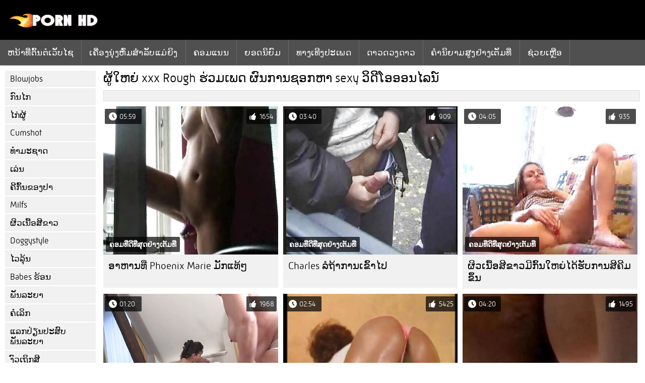

--- FILE ---
content_type: text/html; charset=UTF-8
request_url: https://lo.filmserotiek.org/category/rough%2Bsex
body_size: 7733
content:
<!DOCTYPE html><html lang="lo">
<head>
	
	<meta http-equiv="Content-Type" content="text/html; charset=utf-8" />
	<title>ຄອມອອນໄລນ໌  Rough ຮ່ວມເພດ ສັງເກດເບິ່ງການຟຣີໃນ HD ຄຸນນະພາບ  </title>
	<meta name="description" content="ສັງເກດເບິ່ງພຽງແຕ່ທີ່ດີທີ່ສຸດ fucking ຈາກ  Rough ຮ່ວມເພດ ໃນ HD ຄຸນນະພາບ. ທ່ານບໍ່ເຫັນປະເພດຂອງຄອມທີ່ມີຢູ່ແລ້ວນີ້ມັກຈະ.  " />
	<meta name="keywords" content="ດີ,ການຮ່ວມເພດ,ວິດີໂອ,ເພງຄອມທີ່ບໍ່,ຮູບເງົາຟຣີ,ຮູບເງົາຄອມອອນໄລນ໌ " /> 
	<link rel="canonical" href="https://lo.filmserotiek.org/category/rough+sex/" />
	<meta name="revisit-after" content="1 day" />
	<meta name="viewport" content="width=device-width, initial-scale=1">
	<meta name="apple-touch-fullscreen" content="yes">
	<base target="_blank">
	<link rel="shortcut icon" href="/files/favicon.ico" />
	<link rel="apple-touch-icon" href="/files/apple-touch-favicon.png"/>
	<link rel="stylesheet" href="/static/main.css?v=87">
</head>

<body>
	<div id="header">
			<div class="mobmenu"></div>
			<div class="logo"><a href="/" title="ຄອມ ແກ່"><img width="175" height="28" title="ຄອມ ແກ່" src="/files/logo.png"></a></div>
<div class="topmob">
			<div class="clear"></div>

	        <div class="mainlinks">
				<a href="/">ຫນ້າທີ່ຕົ້ນຕໍເວັບໄຊ </a>
			
			
			<a href="#" id="video">ຮູບເງົາຄອມຮ້ອນ </a>
			<span><a href="/videos.html">ເຄື່ອງນຸ່ງຫົ່ມສໍາລັບແມ່ຍິງ </a>
			<a href="/top.html">ຄອມແນນ </a>
			<a href="/most-popular.html">ຍອດນິຍົມ </a></span>
			<a href="#" id="catspshow">ຫົວຂໍ້ທັງຫມົດ </a>
			<a href="/categories.html">ທາງເທີງປະເພດ </a>
			<a href="/pornstar.html" >ດາວດວງດາວ </a>
			<a href="/category/hd/" >ຄໍານິຍາມສູງຢ່າງເຕັມທີ່ </a>
		
			<a href="/faq.html">ຊ່ວຍເຫຼືອ </a>
			
			<div class="clear"></div>
	        </div>
</div>
<div class="topexit"></div>

	


	</div>

	<div class="content">

	<div id="leftcat">
		<a href="#" class="back">ກັບຄືນໄປບ່ອນ </a>
		<a href="/category/blowjobs/">Blowjobs</a><a href="/category/hardcore/">ກົນໄກ</a><a href="/category/big+cock/">ໄກ່ຜູ້</a><a href="/category/cumshot/">Cumshot</a><a href="/category/natural+tits/">ທໍາມະຊາດ</a><a href="/category/big+tits/">ເລ່ນ</a><a href="/category/brunette/">ຄີກົ້ນຂອງປາ</a><a href="/category/milfs/">Milfs</a><a href="/category/blonde/">ຜິວເນື້ອສີຂາວ</a><a href="/category/doggystyle/">Doggystyle</a><a href="/category/teen/">ໄວລຸ້ນ</a><a href="/category/hot+babes/">Babes ຮ້ອນ</a><a href="/category/wife/">ພັນລະຍາ</a><a href="/category/deep+throat/">ຄໍເລິກ</a><a href="/category/wife+swap/">ແລກປ່ຽນປະສົບພັນລະຍາ</a><a href="/category/cowgirl/">ງົວເຖິກສີ</a><a href="/category/moms/">ແມ່</a><a href="/category/licking/">ເລຍ</a><a href="/category/threesome/">ຄູອາຈານ</a><a href="/category/creampie/">Creampie</a><a href="/category/shaved/">ໂກນໝາກແດງ</a><a href="/category/outdoor/">ນອກ</a><a href="/category/anal/">ທະເລ</a><a href="/category/work/">ເຮັດວຽກ</a><a href="/category/riding/">ຂີ່</a><a href="/category/car/">ລົດ</a><a href="/category/wet/">ຄວາມຊຸ່ມ</a><a href="/category/amateur/">ນັກສມັກເລ່ນ</a><a href="/category/titty-fucking/">Titty-fucking</a><a href="/category/black/">ສີດໍາ</a><a href="/category/pornstar/">Pornstar</a><a href="/category/group+sex/">ເພດກຸ່ມ</a><a href="/category/office/">ຫ້ອງການ</a><a href="/category/gangbang/">Gangbang</a><a href="/category/ass/">ກົ້ນ</a><a href="/category/latina/">ລາຕິນ</a><a href="/category/black+hair/">ຜົມສີດໍາ</a><a href="/category/fingering/">ນິ້ວມື</a><a href="/category/chick/">Chick</a><a href="/category/big+ass/">ກົ້ນໃຫຍ່</a><a href="/category/small+tits/">ຂະຫນາດນ້ອຍ</a><a href="/category/hairy/">ມີຂົນ</a><a href="/category/redhead/">ອາຫານສີແດງ</a><a href="/category/cum+swapping/">ພ້ອມກັນ</a><a href="/category/lingerie/">ຄັດລອກ</a><a href="/category/party/">ພັກ</a><a href="/category/teasing/">ຢອກກັນ</a><a href="/category/69/">69</a><a href="/category/lesbians/">Lesbians</a><a href="/category/stockings/">ຫຼັກຊັບ</a><a href="/category/girlfriend/">ແຟນ</a><a href="/category/fat/">ໄຂມັນ</a><a href="/category/masturbating/">ນັກສມັກເລ່ນ</a><a href="/category/anal+creampie/">ຄີກົ້ນ creampie</a><a href="/category/first+time/">ທີ່ໃຊ້ເວລາທໍາອິດ</a><a href="/category/couch/">Couch</a><a href="/category/cougar/">Cougar</a><a href="/category/bubble+butt/">Butt ຟອງ</a><a href="/category/busty/">Busty</a><a href="/category/ass+licking/">ລາງວັນ</a><a href="/category/facial/">ຜິວຫນ້າ</a><a href="/category/medium+ass/">ກົ້ນຂະຫນາດກາງ</a><a href="/category/matures/">ສຸກ</a><a href="/category/tattoo/">Tattoo</a><a href="/category/indoors/">ພາຍໃນອາຄານ</a><a href="/category/cheating/">ໂກງ</a><a href="/category/sex+toys/">ຫຼິ້ນເພດ</a><a href="/category/small+ass/">ກົ້ນຂະຫນາດນ້ອຍ</a><a href="/category/pussy+licking/">ເລຍລັດຖະມົນຕີ</a><a href="/category/teacher/">ຄູອາຈານ</a>
		<a href="#" class="back">ກັບຄືນໄປບ່ອນ </a>
	</div>
	<div class="contentbl">
		
<h1>ຜູ້ໃຫຍ່ xxx  Rough ຮ່ວມເພດ ຜົນການຊອກຫາ sexy ວິດີໂອອອນໄລນ໌ </h1>		
<div class="topcateg">
			
		


		</div>		
		<div id="preview"><div class="innercont">
	<div class="preview_screen">
		<a href="/video/7248/%E0%BA%AD%E0%BA%B2%E0%BA%AB%E0%BA%B2%E0%BA%99%E0%BA%97-phoenix-marie-%E0%BA%A1-%E0%BA%81%E0%BB%81%E0%BA%97-%E0%BB%86/"><img src="https://lo.filmserotiek.org/media/thumbs/8/v07248.jpg?1645571258" width="392" height="294" title="ອາຫານທີ່ Phoenix Marie ມັກແທ້ໆ">
			<div class="dlit">05:59</div>
			<div class="ratelike">1654</div>
			<div class="quality">ຄອມທີ່ດີທີ່ສຸດຢ່າງເຕັມທີ່ </div>
		</a>
	</div>
	<div class="preview_title"><a href="/video/7248/%E0%BA%AD%E0%BA%B2%E0%BA%AB%E0%BA%B2%E0%BA%99%E0%BA%97-phoenix-marie-%E0%BA%A1-%E0%BA%81%E0%BB%81%E0%BA%97-%E0%BB%86/">ອາຫານທີ່ Phoenix Marie ມັກແທ້ໆ</a></div>
</div></div><div id="preview"><div class="innercont">
	<div class="preview_screen">
		<a href="/video/3704/charles-%E0%BA%A5-%E0%BA%96-%E0%BA%B2%E0%BA%81%E0%BA%B2%E0%BA%99%E0%BB%80%E0%BA%82-%E0%BA%B2%E0%BB%84%E0%BA%9B/"><img src="https://lo.filmserotiek.org/media/thumbs/4/v03704.jpg?1645743069" width="392" height="294" title="Charles ລໍຖ້າການເຂົ້າໄປ">
			<div class="dlit">03:40</div>
			<div class="ratelike">909</div>
			<div class="quality">ຄອມທີ່ດີທີ່ສຸດຢ່າງເຕັມທີ່ </div>
		</a>
	</div>
	<div class="preview_title"><a href="/video/3704/charles-%E0%BA%A5-%E0%BA%96-%E0%BA%B2%E0%BA%81%E0%BA%B2%E0%BA%99%E0%BB%80%E0%BA%82-%E0%BA%B2%E0%BB%84%E0%BA%9B/">Charles ລໍຖ້າການເຂົ້າໄປ</a></div>
</div></div><div id="preview"><div class="innercont">
	<div class="preview_screen">
		<a href="https://lo.filmserotiek.org/link.php"><img src="https://lo.filmserotiek.org/media/thumbs/3/v09323.jpg?1645810553" width="392" height="294" title="ຜິວເນື້ອສີຂາວມີກົ້ນໃຫຍ່ໄດ້ຮັບການສີຄີມຂຶ້ນ">
			<div class="dlit">04:05</div>
			<div class="ratelike">935</div>
			<div class="quality">ຄອມທີ່ດີທີ່ສຸດຢ່າງເຕັມທີ່ </div>
		</a>
	</div>
	<div class="preview_title"><a href="https://lo.filmserotiek.org/link.php">ຜິວເນື້ອສີຂາວມີກົ້ນໃຫຍ່ໄດ້ຮັບການສີຄີມຂຶ້ນ</a></div>
</div></div><div id="preview"><div class="innercont">
	<div class="preview_screen">
		<a href="/video/9456/%E0%BA%AB%E0%BA%A1%E0%BA%A7%E0%BA%94-blowjob-sloppy-and-hardcore-fucked-wifey-eva-notty/"><img src="https://lo.filmserotiek.org/media/thumbs/6/v09456.jpg?1645806924" width="392" height="294" title="ຫມວດ: Blowjob Sloppy And Hardcore Fucked Wifey Eva Notty">
			<div class="dlit">01:20</div>
			<div class="ratelike">1968</div>
			<div class="quality">ຄອມທີ່ດີທີ່ສຸດຢ່າງເຕັມທີ່ </div>
		</a>
	</div>
	<div class="preview_title"><a href="/video/9456/%E0%BA%AB%E0%BA%A1%E0%BA%A7%E0%BA%94-blowjob-sloppy-and-hardcore-fucked-wifey-eva-notty/">ຫມວດ: Blowjob Sloppy And Hardcore Fucked Wifey Eva Notty</a></div>
</div></div><div id="preview"><div class="innercont">
	<div class="preview_screen">
		<a href="https://lo.filmserotiek.org/link.php"><img src="https://lo.filmserotiek.org/media/thumbs/9/v00509.jpg?1646183005" width="392" height="294" title="ໄວລຸ້ນ Carolina ຫວານມີເພດສໍາພັນໃນສະນຸກເກີແລະໄດ້ຮັບການ cum facial">
			<div class="dlit">02:54</div>
			<div class="ratelike">5425</div>
			<div class="quality">ຄອມທີ່ດີທີ່ສຸດຢ່າງເຕັມທີ່ </div>
		</a>
	</div>
	<div class="preview_title"><a href="https://lo.filmserotiek.org/link.php">ໄວລຸ້ນ Carolina ຫວານມີເພດສໍາພັນໃນສະນຸກເກີແລະໄດ້ຮັບການ cum facial</a></div>
</div></div><div id="preview"><div class="innercont">
	<div class="preview_screen">
		<a href="https://lo.filmserotiek.org/link.php"><img src="https://lo.filmserotiek.org/media/thumbs/7/v03397.jpg?1647395059" width="392" height="294" title="Tori Dean Slit ຫຼິ້ນຢູ່ໃນຫ້ອງຊັກລີດ">
			<div class="dlit">04:20</div>
			<div class="ratelike">1495</div>
			<div class="quality">ຄອມທີ່ດີທີ່ສຸດຢ່າງເຕັມທີ່ </div>
		</a>
	</div>
	<div class="preview_title"><a href="https://lo.filmserotiek.org/link.php">Tori Dean Slit ຫຼິ້ນຢູ່ໃນຫ້ອງຊັກລີດ</a></div>
</div></div><div id="preview"><div class="innercont">
	<div class="preview_screen">
		<a href="https://lo.filmserotiek.org/link.php"><img src="https://lo.filmserotiek.org/media/thumbs/5/v00725.jpg?1647567824" width="392" height="294" title="ໄວລຸ້ນ Yoga, scene 1">
			<div class="dlit">04:03</div>
			<div class="ratelike">2522</div>
			<div class="quality">ຄອມທີ່ດີທີ່ສຸດຢ່າງເຕັມທີ່ </div>
		</a>
	</div>
	<div class="preview_title"><a href="https://lo.filmserotiek.org/link.php">ໄວລຸ້ນ Yoga, scene 1</a></div>
</div></div><div id="preview"><div class="innercont">
	<div class="preview_screen">
		<a href="https://lo.filmserotiek.org/link.php"><img src="https://lo.filmserotiek.org/media/thumbs/0/v07710.jpg?1645811475" width="392" height="294" title="ຜູ້ຍິງທີ່ມີຄວາມກະຕືລືລົ້ນມັກຜູ້ຊາຍ nerdy">
			<div class="dlit">06:07</div>
			<div class="ratelike">2040</div>
			<div class="quality">ຄອມທີ່ດີທີ່ສຸດຢ່າງເຕັມທີ່ </div>
		</a>
	</div>
	<div class="preview_title"><a href="https://lo.filmserotiek.org/link.php">ຜູ້ຍິງທີ່ມີຄວາມກະຕືລືລົ້ນມັກຜູ້ຊາຍ nerdy</a></div>
</div></div><div id="preview"><div class="innercont">
	<div class="preview_screen">
		<a href="/video/2393/sporty-milf-vanessa-cage-fucks-%E0%BA%84-%E0%BA%9D-%E0%BA%81%E0%BA%AA-%E0%BA%A7%E0%BA%99%E0%BA%95-%E0%BA%A7%E0%BA%82%E0%BA%AD%E0%BA%87%E0%BA%99%E0%BA%B2%E0%BA%87/"><img src="https://lo.filmserotiek.org/media/thumbs/3/v02393.jpg?1645886864" width="392" height="294" title="Sporty MILF Vanessa Cage fucks ຄູຝຶກສ່ວນຕົວຂອງນາງ">
			<div class="dlit">04:56</div>
			<div class="ratelike">1814</div>
			<div class="quality">ຄອມທີ່ດີທີ່ສຸດຢ່າງເຕັມທີ່ </div>
		</a>
	</div>
	<div class="preview_title"><a href="/video/2393/sporty-milf-vanessa-cage-fucks-%E0%BA%84-%E0%BA%9D-%E0%BA%81%E0%BA%AA-%E0%BA%A7%E0%BA%99%E0%BA%95-%E0%BA%A7%E0%BA%82%E0%BA%AD%E0%BA%87%E0%BA%99%E0%BA%B2%E0%BA%87/">Sporty MILF Vanessa Cage fucks ຄູຝຶກສ່ວນຕົວຂອງນາງ</a></div>
</div></div><div id="preview"><div class="innercont">
	<div class="preview_screen">
		<a href="/video/9380/nasty-threesome-%E0%BB%80%E0%BA%9E%E0%BA%94%E0%BA%AA-%E0%BA%B2%E0%BA%9E-%E0%BA%99%E0%BA%81-%E0%BA%9A-lezley-zen/"><img src="https://lo.filmserotiek.org/media/thumbs/0/v09380.jpg?1649641266" width="392" height="294" title="Nasty Threesome ເພດສໍາພັນກັບ Lezley Zen">
			<div class="dlit">15:03</div>
			<div class="ratelike">1220</div>
			<div class="quality">ຄອມທີ່ດີທີ່ສຸດຢ່າງເຕັມທີ່ </div>
		</a>
	</div>
	<div class="preview_title"><a href="/video/9380/nasty-threesome-%E0%BB%80%E0%BA%9E%E0%BA%94%E0%BA%AA-%E0%BA%B2%E0%BA%9E-%E0%BA%99%E0%BA%81-%E0%BA%9A-lezley-zen/">Nasty Threesome ເພດສໍາພັນກັບ Lezley Zen</a></div>
</div></div><div id="preview"><div class="innercont">
	<div class="preview_screen">
		<a href="/video/7714/crazy-milf-%E0%BA%AA%E0%BA%BD%E0%BA%87%E0%BA%94-%E0%BA%87%E0%BA%A2-%E0%BB%83%E0%BA%99%E0%BA%AB-%E0%BA%AD%E0%BA%87%E0%BA%8A-%E0%BA%94%E0%BA%8A-%E0%BA%99%E0%BB%83%E0%BA%99/"><img src="https://lo.filmserotiek.org/media/thumbs/4/v07714.jpg?1646182975" width="392" height="294" title="Crazy Milf ສຽງດັງຢູ່ໃນຫ້ອງຊຸດຊັ້ນໃນ">
			<div class="dlit">06:25</div>
			<div class="ratelike">1266</div>
			<div class="quality">ຄອມທີ່ດີທີ່ສຸດຢ່າງເຕັມທີ່ </div>
		</a>
	</div>
	<div class="preview_title"><a href="/video/7714/crazy-milf-%E0%BA%AA%E0%BA%BD%E0%BA%87%E0%BA%94-%E0%BA%87%E0%BA%A2-%E0%BB%83%E0%BA%99%E0%BA%AB-%E0%BA%AD%E0%BA%87%E0%BA%8A-%E0%BA%94%E0%BA%8A-%E0%BA%99%E0%BB%83%E0%BA%99/">Crazy Milf ສຽງດັງຢູ່ໃນຫ້ອງຊຸດຊັ້ນໃນ</a></div>
</div></div><div id="preview"><div class="innercont">
	<div class="preview_screen">
		<a href="https://lo.filmserotiek.org/link.php"><img src="https://lo.filmserotiek.org/media/thumbs/8/v02068.jpg?1648521180" width="392" height="294" title="ຄວາມງາມ tit ຂະຫນາດນ້ອຍ Avi ຮັກໃຫ້ BJ ແລະໄດ້ຮັບການ pussy trimmed ຂອງນາງ railed">
			<div class="dlit">01:16</div>
			<div class="ratelike">2534</div>
			<div class="quality">ຄອມທີ່ດີທີ່ສຸດຢ່າງເຕັມທີ່ </div>
		</a>
	</div>
	<div class="preview_title"><a href="https://lo.filmserotiek.org/link.php">ຄວາມງາມ tit ຂະຫນາດນ້ອຍ Avi ຮັກໃຫ້ BJ ແລະໄດ້ຮັບການ pussy trimmed ຂອງນາງ railed</a></div>
</div></div><div id="preview"><div class="innercont">
	<div class="preview_screen">
		<a href="/video/2518/nina-kush-%E0%BA%AA%E0%BA%B0%E0%BB%81%E0%BA%94%E0%BA%87%E0%BB%83%E0%BA%AB-%E0%BB%80%E0%BA%AB-%E0%BA%99%E0%BA%84%E0%BA%A7%E0%BA%B2%E0%BA%A1%E0%BA%AA%E0%BA%B2%E0%BA%A1%E0%BA%B2%E0%BA%94%E0%BA%94-%E0%BA%94-cock-%E0%BA%97-%E0%BB%82%E0%BA%94%E0%BA%94%E0%BB%80%E0%BA%94-%E0%BA%99%E0%BA%82%E0%BA%AD%E0%BA%87%E0%BA%99%E0%BA%B2%E0%BA%87/"><img src="https://lo.filmserotiek.org/media/thumbs/8/v02518.jpg?1648002512" width="392" height="294" title="Nina Kush ສະແດງໃຫ້ເຫັນຄວາມສາມາດດູດ cock ທີ່ໂດດເດັ່ນຂອງນາງ">
			<div class="dlit">10:04</div>
			<div class="ratelike">2694</div>
			<div class="quality">ຄອມທີ່ດີທີ່ສຸດຢ່າງເຕັມທີ່ </div>
		</a>
	</div>
	<div class="preview_title"><a href="/video/2518/nina-kush-%E0%BA%AA%E0%BA%B0%E0%BB%81%E0%BA%94%E0%BA%87%E0%BB%83%E0%BA%AB-%E0%BB%80%E0%BA%AB-%E0%BA%99%E0%BA%84%E0%BA%A7%E0%BA%B2%E0%BA%A1%E0%BA%AA%E0%BA%B2%E0%BA%A1%E0%BA%B2%E0%BA%94%E0%BA%94-%E0%BA%94-cock-%E0%BA%97-%E0%BB%82%E0%BA%94%E0%BA%94%E0%BB%80%E0%BA%94-%E0%BA%99%E0%BA%82%E0%BA%AD%E0%BA%87%E0%BA%99%E0%BA%B2%E0%BA%87/">Nina Kush ສະແດງໃຫ້ເຫັນຄວາມສາມາດດູດ cock ທີ່ໂດດເດັ່ນຂອງນາງ</a></div>
</div></div><div id="preview"><div class="innercont">
	<div class="preview_screen">
		<a href="https://lo.filmserotiek.org/link.php"><img src="https://lo.filmserotiek.org/media/thumbs/3/v07903.jpg?1645709758" width="392" height="294" title="Wake Up Fuck Fro ສອງ Studs">
			<div class="dlit">05:40</div>
			<div class="ratelike">2092</div>
			<div class="quality">ຄອມທີ່ດີທີ່ສຸດຢ່າງເຕັມທີ່ </div>
		</a>
	</div>
	<div class="preview_title"><a href="https://lo.filmserotiek.org/link.php">Wake Up Fuck Fro ສອງ Studs</a></div>
</div></div><div id="preview"><div class="innercont">
	<div class="preview_screen">
		<a href="/video/711/%E0%BB%80%E0%BA%94-%E0%BA%81%E0%BA%8D-%E0%BA%87%E0%BA%9C-%E0%BA%A1%E0%BA%AA-%E0%BB%81%E0%BA%94%E0%BA%87%E0%BA%96-%E0%BA%81%E0%BA%AE-%E0%BA%84-/"><img src="https://lo.filmserotiek.org/media/thumbs/1/v00711.jpg?1645743066" width="392" height="294" title="ເດັກຍິງຜົມສີແດງຖືກຮູຄໍ">
			<div class="dlit">03:59</div>
			<div class="ratelike">2093</div>
			<div class="quality">ຄອມທີ່ດີທີ່ສຸດຢ່າງເຕັມທີ່ </div>
		</a>
	</div>
	<div class="preview_title"><a href="/video/711/%E0%BB%80%E0%BA%94-%E0%BA%81%E0%BA%8D-%E0%BA%87%E0%BA%9C-%E0%BA%A1%E0%BA%AA-%E0%BB%81%E0%BA%94%E0%BA%87%E0%BA%96-%E0%BA%81%E0%BA%AE-%E0%BA%84-/">ເດັກຍິງຜົມສີແດງຖືກຮູຄໍ</a></div>
</div></div><div id="preview"><div class="innercont">
	<div class="preview_screen">
		<a href="/video/5978/katie-summers-blackmail-%E0%BB%80%E0%BA%9E-%E0%BA%AD%E0%BA%99%E0%BA%AE-%E0%BA%A7%E0%BA%A1%E0%BA%AB-%E0%BA%AD%E0%BA%87%E0%BA%81%E0%BA%B2%E0%BA%99%E0%BA%82%E0%BA%AD%E0%BA%87%E0%BA%99%E0%BA%B2%E0%BA%87-justin/"><img src="https://lo.filmserotiek.org/media/thumbs/8/v05978.jpg?1645698925" width="392" height="294" title="Katie Summers Blackmail ເພື່ອນຮ່ວມຫ້ອງການຂອງນາງ Justin">
			<div class="dlit">04:30</div>
			<div class="ratelike">1409</div>
			<div class="quality">ຄອມທີ່ດີທີ່ສຸດຢ່າງເຕັມທີ່ </div>
		</a>
	</div>
	<div class="preview_title"><a href="/video/5978/katie-summers-blackmail-%E0%BB%80%E0%BA%9E-%E0%BA%AD%E0%BA%99%E0%BA%AE-%E0%BA%A7%E0%BA%A1%E0%BA%AB-%E0%BA%AD%E0%BA%87%E0%BA%81%E0%BA%B2%E0%BA%99%E0%BA%82%E0%BA%AD%E0%BA%87%E0%BA%99%E0%BA%B2%E0%BA%87-justin/">Katie Summers Blackmail ເພື່ອນຮ່ວມຫ້ອງການຂອງນາງ Justin</a></div>
</div></div><div id="preview"><div class="innercont">
	<div class="preview_screen">
		<a href="https://lo.filmserotiek.org/link.php"><img src="https://lo.filmserotiek.org/media/thumbs/2/v02022.jpg?1645605363" width="392" height="294" title="Amy ກໍາລັງທົດສອບຜູ້ຊ່ວຍໃຫມ່ຂອງນາງ">
			<div class="dlit">05:26</div>
			<div class="ratelike">2232</div>
			<div class="quality">ຄອມທີ່ດີທີ່ສຸດຢ່າງເຕັມທີ່ </div>
		</a>
	</div>
	<div class="preview_title"><a href="https://lo.filmserotiek.org/link.php">Amy ກໍາລັງທົດສອບຜູ້ຊ່ວຍໃຫມ່ຂອງນາງ</a></div>
</div></div><div id="preview"><div class="innercont">
	<div class="preview_screen">
		<a href="https://lo.filmserotiek.org/link.php"><img src="https://lo.filmserotiek.org/media/thumbs/3/v04233.jpg?1645869747" width="392" height="294" title="Cowgirl Randi Wright ໄດ້ຮັບການຂັບເຄື່ອນທີ່ນາງຕ້ອງການ">
			<div class="dlit">03:12</div>
			<div class="ratelike">1511</div>
			<div class="quality">ຄອມທີ່ດີທີ່ສຸດຢ່າງເຕັມທີ່ </div>
		</a>
	</div>
	<div class="preview_title"><a href="https://lo.filmserotiek.org/link.php">Cowgirl Randi Wright ໄດ້ຮັບການຂັບເຄື່ອນທີ່ນາງຕ້ອງການ</a></div>
</div></div><div id="preview"><div class="innercont">
	<div class="preview_screen">
		<a href="/video/2535/chanel-preston-%E0%BB%80%E0%BA%8A-%E0%BA%99%E0%BA%AB%E0%BA%99-%E0%BA%A1%E0%BA%9C-%E0%BA%A7%E0%BB%80%E0%BA%99-%E0%BA%AD%E0%BA%AA-%E0%BA%82%E0%BA%B2%E0%BA%A7%E0%BB%80%E0%BA%82-%E0%BA%B2%E0%BB%84%E0%BA%9B%E0%BB%83%E0%BA%99%E0%BA%AA%E0%BA%B2%E0%BA%A1/"><img src="https://lo.filmserotiek.org/media/thumbs/5/v02535.jpg?1645619787" width="392" height="294" title="Chanel Preston ເຊີນຫນຸ່ມຜິວເນື້ອສີຂາວເຂົ້າໄປໃນສາມ">
			<div class="dlit">06:44</div>
			<div class="ratelike">2287</div>
			<div class="quality">ຄອມທີ່ດີທີ່ສຸດຢ່າງເຕັມທີ່ </div>
		</a>
	</div>
	<div class="preview_title"><a href="/video/2535/chanel-preston-%E0%BB%80%E0%BA%8A-%E0%BA%99%E0%BA%AB%E0%BA%99-%E0%BA%A1%E0%BA%9C-%E0%BA%A7%E0%BB%80%E0%BA%99-%E0%BA%AD%E0%BA%AA-%E0%BA%82%E0%BA%B2%E0%BA%A7%E0%BB%80%E0%BA%82-%E0%BA%B2%E0%BB%84%E0%BA%9B%E0%BB%83%E0%BA%99%E0%BA%AA%E0%BA%B2%E0%BA%A1/">Chanel Preston ເຊີນຫນຸ່ມຜິວເນື້ອສີຂາວເຂົ້າໄປໃນສາມ</a></div>
</div></div><div id="preview"><div class="innercont">
	<div class="preview_screen">
		<a href="https://lo.filmserotiek.org/link.php"><img src="https://lo.filmserotiek.org/media/thumbs/5/v02875.jpg?1645881493" width="392" height="294" title="Cock Craving Alexandra ໄດ້ຂຸມຂອງນາງ Banged">
			<div class="dlit">04:57</div>
			<div class="ratelike">1596</div>
			<div class="quality">ຄອມທີ່ດີທີ່ສຸດຢ່າງເຕັມທີ່ </div>
		</a>
	</div>
	<div class="preview_title"><a href="https://lo.filmserotiek.org/link.php">Cock Craving Alexandra ໄດ້ຂຸມຂອງນາງ Banged</a></div>
</div></div><div id="preview"><div class="innercont">
	<div class="preview_screen">
		<a href="/video/7249/%E0%BA%81%E0%BA%B2%E0%BA%99%E0%BA%AA%E0%BA%B0%E0%BB%81%E0%BA%94%E0%BA%87%E0%BA%84%E0%BA%A7%E0%BA%B2%E0%BA%A1%E0%BA%81%E0%BA%B0%E0%BA%95-%E0%BA%99%E0%BA%8D-%E0%BA%9A-%E0%BB%80%E0%BA%84-%E0%BA%8D%E0%BA%95-%E0%BA%99%E0%BB%80%E0%BA%95-%E0%BA%99%E0%BA%AB-%E0%BA%B2%E0%BA%8D/"><img src="https://lo.filmserotiek.org/media/thumbs/9/v07249.jpg?1648345764" width="392" height="294" title="ການສະແດງຄວາມກະຕັນຍູບໍ່ເຄີຍຕື່ນເຕັ້ນຫຼາຍ">
			<div class="dlit">04:56</div>
			<div class="ratelike">799</div>
			<div class="quality">ຄອມທີ່ດີທີ່ສຸດຢ່າງເຕັມທີ່ </div>
		</a>
	</div>
	<div class="preview_title"><a href="/video/7249/%E0%BA%81%E0%BA%B2%E0%BA%99%E0%BA%AA%E0%BA%B0%E0%BB%81%E0%BA%94%E0%BA%87%E0%BA%84%E0%BA%A7%E0%BA%B2%E0%BA%A1%E0%BA%81%E0%BA%B0%E0%BA%95-%E0%BA%99%E0%BA%8D-%E0%BA%9A-%E0%BB%80%E0%BA%84-%E0%BA%8D%E0%BA%95-%E0%BA%99%E0%BB%80%E0%BA%95-%E0%BA%99%E0%BA%AB-%E0%BA%B2%E0%BA%8D/">ການສະແດງຄວາມກະຕັນຍູບໍ່ເຄີຍຕື່ນເຕັ້ນຫຼາຍ</a></div>
</div></div><div id="preview"><div class="innercont">
	<div class="preview_screen">
		<a href="/video/1345/gorgeous-babe-%E0%BB%80%E0%BA%94-%E0%BA%81%E0%BA%99-%E0%BA%AD%E0%BA%8D-nicols-%E0%BB%84%E0%BA%94-fucked-%E0%BB%82%E0%BA%94%E0%BA%8D%E0%BA%99-%E0%BA%B2/"><img src="https://lo.filmserotiek.org/media/thumbs/5/v01345.jpg?1645881492" width="392" height="294" title="Gorgeous babe ເດັກນ້ອຍ Nicols ໄດ້ fucked ໂດຍນ້ໍາ">
			<div class="dlit">02:18</div>
			<div class="ratelike">2420</div>
			<div class="quality">ຄອມທີ່ດີທີ່ສຸດຢ່າງເຕັມທີ່ </div>
		</a>
	</div>
	<div class="preview_title"><a href="/video/1345/gorgeous-babe-%E0%BB%80%E0%BA%94-%E0%BA%81%E0%BA%99-%E0%BA%AD%E0%BA%8D-nicols-%E0%BB%84%E0%BA%94-fucked-%E0%BB%82%E0%BA%94%E0%BA%8D%E0%BA%99-%E0%BA%B2/">Gorgeous babe ເດັກນ້ອຍ Nicols ໄດ້ fucked ໂດຍນ້ໍາ</a></div>
</div></div><div id="preview"><div class="innercont">
	<div class="preview_screen">
		<a href="/video/4378/%E0%BB%9D%E0%BA%B2%E0%BA%81%E0%BA%81-%E0%BA%BD%E0%BA%87%E0%BB%83%E0%BA%AB%E0%BA%8D-%E0%BA%94-%E0%BA%94%E0%BA%97-%E0%BA%94%E0%BA%B3/"><img src="https://lo.filmserotiek.org/media/thumbs/8/v04378.jpg?1649722305" width="392" height="294" title="ໝາກກ້ຽງໃຫຍ່ ດູດທໍ່ດຳ">
			<div class="dlit">03:57</div>
			<div class="ratelike">1627</div>
			<div class="quality">ຄອມທີ່ດີທີ່ສຸດຢ່າງເຕັມທີ່ </div>
		</a>
	</div>
	<div class="preview_title"><a href="/video/4378/%E0%BB%9D%E0%BA%B2%E0%BA%81%E0%BA%81-%E0%BA%BD%E0%BA%87%E0%BB%83%E0%BA%AB%E0%BA%8D-%E0%BA%94-%E0%BA%94%E0%BA%97-%E0%BA%94%E0%BA%B3/">ໝາກກ້ຽງໃຫຍ່ ດູດທໍ່ດຳ</a></div>
</div></div><div id="preview"><div class="innercont">
	<div class="preview_screen">
		<a href="/video/4017/charisma-%E0%BB%84%E0%BA%94-%E0%BA%AE-%E0%BA%9A%E0%BA%81%E0%BA%B2%E0%BA%99-fucked-%E0%BA%81-%E0%BA%9A%E0%BA%81%E0%BA%B2%E0%BA%99%E0%BA%8D-%E0%BA%99%E0%BA%8D%E0%BA%AD%E0%BA%A1%E0%BA%82%E0%BA%AD%E0%BA%87%E0%BA%9C-%E0%BA%A7%E0%BA%82%E0%BA%AD%E0%BA%87%E0%BA%99%E0%BA%B2%E0%BA%87/"><img src="https://lo.filmserotiek.org/media/thumbs/7/v04017.jpg?1649034773" width="392" height="294" title="Charisma ໄດ້ຮັບການ fucked ກັບການຍິນຍອມຂອງຜົວຂອງນາງ">
			<div class="dlit">05:26</div>
			<div class="ratelike">1633</div>
			<div class="quality">ຄອມທີ່ດີທີ່ສຸດຢ່າງເຕັມທີ່ </div>
		</a>
	</div>
	<div class="preview_title"><a href="/video/4017/charisma-%E0%BB%84%E0%BA%94-%E0%BA%AE-%E0%BA%9A%E0%BA%81%E0%BA%B2%E0%BA%99-fucked-%E0%BA%81-%E0%BA%9A%E0%BA%81%E0%BA%B2%E0%BA%99%E0%BA%8D-%E0%BA%99%E0%BA%8D%E0%BA%AD%E0%BA%A1%E0%BA%82%E0%BA%AD%E0%BA%87%E0%BA%9C-%E0%BA%A7%E0%BA%82%E0%BA%AD%E0%BA%87%E0%BA%99%E0%BA%B2%E0%BA%87/">Charisma ໄດ້ຮັບການ fucked ກັບການຍິນຍອມຂອງຜົວຂອງນາງ</a></div>
</div></div><div id="preview"><div class="innercont">
	<div class="preview_screen">
		<a href="/video/3099/%E0%BB%80%E0%BA%94-%E0%BA%81%E0%BA%8D-%E0%BA%87%E0%BA%9C-%E0%BA%A7%E0%BB%80%E0%BA%99-%E0%BA%AD%E0%BA%AA-%E0%BA%82%E0%BA%B2%E0%BA%A7%E0%BA%81-%E0%BA%B2%E0%BA%A5-%E0%BA%87%E0%BA%A1-%E0%BA%9A-%E0%BA%94%E0%BA%AE%E0%BA%BD%E0%BA%99%E0%BA%AA-%E0%BA%A7%E0%BA%99%E0%BA%95-%E0%BA%A7/"><img src="https://lo.filmserotiek.org/media/thumbs/9/v03099.jpg?1646439333" width="392" height="294" title="ເດັກຍິງຜິວເນື້ອສີຂາວກໍາລັງມີບົດຮຽນສ່ວນຕົວ">
			<div class="dlit">02:40</div>
			<div class="ratelike">2491</div>
			<div class="quality">ຄອມທີ່ດີທີ່ສຸດຢ່າງເຕັມທີ່ </div>
		</a>
	</div>
	<div class="preview_title"><a href="/video/3099/%E0%BB%80%E0%BA%94-%E0%BA%81%E0%BA%8D-%E0%BA%87%E0%BA%9C-%E0%BA%A7%E0%BB%80%E0%BA%99-%E0%BA%AD%E0%BA%AA-%E0%BA%82%E0%BA%B2%E0%BA%A7%E0%BA%81-%E0%BA%B2%E0%BA%A5-%E0%BA%87%E0%BA%A1-%E0%BA%9A-%E0%BA%94%E0%BA%AE%E0%BA%BD%E0%BA%99%E0%BA%AA-%E0%BA%A7%E0%BA%99%E0%BA%95-%E0%BA%A7/">ເດັກຍິງຜິວເນື້ອສີຂາວກໍາລັງມີບົດຮຽນສ່ວນຕົວ</a></div>
</div></div><div id="preview"><div class="innercont">
	<div class="preview_screen">
		<a href="/video/2552/petite-zazie-skymm-%E0%BB%84%E0%BA%94-%E0%BA%AE-%E0%BA%9A%E0%BA%81%E0%BA%B2%E0%BA%99-fuck-%E0%BA%97%E0%BA%B2%E0%BA%87%E0%BA%AE-%E0%BA%97%E0%BA%B0%E0%BA%A7%E0%BA%B2%E0%BA%99%E0%BA%88%E0%BA%B2%E0%BA%81%E0%BA%AB%E0%BA%A1-%E0%BB%80%E0%BA%9E-%E0%BA%AD%E0%BA%99/"><img src="https://lo.filmserotiek.org/media/thumbs/2/v02552.jpg?1645617091" width="392" height="294" title="Petite Zazie Skymm ໄດ້ຮັບການ fuck ທາງຮູທະວານຈາກຫມູ່ເພື່ອນ">
			<div class="dlit">04:49</div>
			<div class="ratelike">1678</div>
			<div class="quality">ຄອມທີ່ດີທີ່ສຸດຢ່າງເຕັມທີ່ </div>
		</a>
	</div>
	<div class="preview_title"><a href="/video/2552/petite-zazie-skymm-%E0%BB%84%E0%BA%94-%E0%BA%AE-%E0%BA%9A%E0%BA%81%E0%BA%B2%E0%BA%99-fuck-%E0%BA%97%E0%BA%B2%E0%BA%87%E0%BA%AE-%E0%BA%97%E0%BA%B0%E0%BA%A7%E0%BA%B2%E0%BA%99%E0%BA%88%E0%BA%B2%E0%BA%81%E0%BA%AB%E0%BA%A1-%E0%BB%80%E0%BA%9E-%E0%BA%AD%E0%BA%99/">Petite Zazie Skymm ໄດ້ຮັບການ fuck ທາງຮູທະວານຈາກຫມູ່ເພື່ອນ</a></div>
</div></div><div id="preview"><div class="innercont">
	<div class="preview_screen">
		<a href="/video/2197/latina-binky-beaz-%E0%BB%81%E0%BA%A5%E0%BA%B0%E0%BA%AB%E0%BA%A1-%E0%BB%81%E0%BA%82-%E0%BA%A7-kit-mercer-%E0%BA%A1-%E0%BB%80%E0%BA%9E%E0%BA%94%E0%BA%AA-%E0%BA%B2%E0%BA%9E-%E0%BA%99%E0%BA%81-%E0%BA%9A%E0%BB%81%E0%BA%A1-%E0%BA%8D-%E0%BA%87%E0%BA%A1-%E0%BA%81%E0%BB%81%E0%BA%A1-/"><img src="https://lo.filmserotiek.org/media/thumbs/7/v02197.jpg?1645597227" width="392" height="294" title="Latina Binky Beaz ແລະຫມໍແຂ້ວ Kit Mercer ມີເພດສໍາພັນກັບແມ່ຍິງມັກແມ່">
			<div class="dlit">04:11</div>
			<div class="ratelike">1713</div>
			<div class="quality">ຄອມທີ່ດີທີ່ສຸດຢ່າງເຕັມທີ່ </div>
		</a>
	</div>
	<div class="preview_title"><a href="/video/2197/latina-binky-beaz-%E0%BB%81%E0%BA%A5%E0%BA%B0%E0%BA%AB%E0%BA%A1-%E0%BB%81%E0%BA%82-%E0%BA%A7-kit-mercer-%E0%BA%A1-%E0%BB%80%E0%BA%9E%E0%BA%94%E0%BA%AA-%E0%BA%B2%E0%BA%9E-%E0%BA%99%E0%BA%81-%E0%BA%9A%E0%BB%81%E0%BA%A1-%E0%BA%8D-%E0%BA%87%E0%BA%A1-%E0%BA%81%E0%BB%81%E0%BA%A1-/">Latina Binky Beaz ແລະຫມໍແຂ້ວ Kit Mercer ມີເພດສໍາພັນກັບແມ່ຍິງມັກແມ່</a></div>
</div></div><div id="preview"><div class="innercont">
	<div class="preview_screen">
		<a href="/video/8380/%E0%BB%82%E0%BA%94%E0%BA%8D%E0%BA%AA%E0%BA%B0%E0%BA%99-%E0%BA%81%E0%BB%80%E0%BA%81-%E0%BA%97-%E0%BA%A1-bunny-%E0%BA%AD%E0%BA%B2%E0%BA%8A-/"><img src="https://lo.filmserotiek.org/media/thumbs/0/v08380.jpg?1649205781" width="392" height="294" title="ໂດຍສະນຸກເກີທີ່ມີ Bunny ອາຊີ">
			<div class="dlit">06:10</div>
			<div class="ratelike">863</div>
			<div class="quality">ຄອມທີ່ດີທີ່ສຸດຢ່າງເຕັມທີ່ </div>
		</a>
	</div>
	<div class="preview_title"><a href="/video/8380/%E0%BB%82%E0%BA%94%E0%BA%8D%E0%BA%AA%E0%BA%B0%E0%BA%99-%E0%BA%81%E0%BB%80%E0%BA%81-%E0%BA%97-%E0%BA%A1-bunny-%E0%BA%AD%E0%BA%B2%E0%BA%8A-/">ໂດຍສະນຸກເກີທີ່ມີ Bunny ອາຊີ</a></div>
</div></div><div id="preview"><div class="innercont">
	<div class="preview_screen">
		<a href="/video/8827/%E0%BA%9A%E0%BA%B2%E0%BA%87%E0%BA%AA-%E0%BA%87%E0%BA%9A%E0%BA%B2%E0%BA%87%E0%BA%A2-%E0%BA%B2%E0%BA%87-keiran-lee-%E0%BA%88%E0%BA%B0%E0%BA%9A-%E0%BA%A5%E0%BA%B0%E0%BB%80%E0%BA%A5-%E0%BA%8D/"><img src="https://lo.filmserotiek.org/media/thumbs/7/v08827.jpg?1645763688" width="392" height="294" title="ບາງສິ່ງບາງຢ່າງ Keiran Lee ຈະບໍ່ລະເລີຍ">
			<div class="dlit">04:44</div>
			<div class="ratelike">1727</div>
			<div class="quality">ຄອມທີ່ດີທີ່ສຸດຢ່າງເຕັມທີ່ </div>
		</a>
	</div>
	<div class="preview_title"><a href="/video/8827/%E0%BA%9A%E0%BA%B2%E0%BA%87%E0%BA%AA-%E0%BA%87%E0%BA%9A%E0%BA%B2%E0%BA%87%E0%BA%A2-%E0%BA%B2%E0%BA%87-keiran-lee-%E0%BA%88%E0%BA%B0%E0%BA%9A-%E0%BA%A5%E0%BA%B0%E0%BB%80%E0%BA%A5-%E0%BA%8D/">ບາງສິ່ງບາງຢ່າງ Keiran Lee ຈະບໍ່ລະເລີຍ</a></div>
</div></div><div id="preview"><div class="innercont">
	<div class="preview_screen">
		<a href="/video/5935/juelz-ventura-%E0%BA%95-%E0%BA%AD%E0%BA%87%E0%BA%81%E0%BA%B2%E0%BA%99-cock-%E0%BA%82%E0%BA%AD%E0%BA%87%E0%BA%99%E0%BA%B2%E0%BA%8D%E0%BA%88-%E0%BA%B2%E0%BA%87%E0%BA%82%E0%BA%AD%E0%BA%87%E0%BA%99%E0%BA%B2%E0%BA%87%E0%BB%81%E0%BA%97%E0%BA%99/"><img src="https://lo.filmserotiek.org/media/thumbs/5/v05935.jpg?1645580691" width="392" height="294" title="Juelz Ventura ຕ້ອງການ cock ຂອງນາຍຈ້າງຂອງນາງແທນ">
			<div class="dlit">06:10</div>
			<div class="ratelike">1730</div>
			<div class="quality">ຄອມທີ່ດີທີ່ສຸດຢ່າງເຕັມທີ່ </div>
		</a>
	</div>
	<div class="preview_title"><a href="/video/5935/juelz-ventura-%E0%BA%95-%E0%BA%AD%E0%BA%87%E0%BA%81%E0%BA%B2%E0%BA%99-cock-%E0%BA%82%E0%BA%AD%E0%BA%87%E0%BA%99%E0%BA%B2%E0%BA%8D%E0%BA%88-%E0%BA%B2%E0%BA%87%E0%BA%82%E0%BA%AD%E0%BA%87%E0%BA%99%E0%BA%B2%E0%BA%87%E0%BB%81%E0%BA%97%E0%BA%99/">Juelz Ventura ຕ້ອງການ cock ຂອງນາຍຈ້າງຂອງນາງແທນ</a></div>
</div></div><div id="preview"><div class="innercont">
	<div class="preview_screen">
		<a href="/video/8148/%E0%BA%AA%E0%BA%B2%E0%BA%A7%E0%BA%87%E0%BA%B2%E0%BA%A1%E0%BA%96-%E0%BA%81%E0%BB%83%E0%BA%88%E0%BB%81%E0%BA%9F%E0%BA%99/"><img src="https://lo.filmserotiek.org/media/thumbs/8/v08148.jpg?1645758823" width="392" height="294" title="ສາວງາມຖືກໃຈແຟນ">
			<div class="dlit">01:28</div>
			<div class="ratelike">1740</div>
			<div class="quality">ຄອມທີ່ດີທີ່ສຸດຢ່າງເຕັມທີ່ </div>
		</a>
	</div>
	<div class="preview_title"><a href="/video/8148/%E0%BA%AA%E0%BA%B2%E0%BA%A7%E0%BA%87%E0%BA%B2%E0%BA%A1%E0%BA%96-%E0%BA%81%E0%BB%83%E0%BA%88%E0%BB%81%E0%BA%9F%E0%BA%99/">ສາວງາມຖືກໃຈແຟນ</a></div>
</div></div><div id="preview"><div class="innercont">
	<div class="preview_screen">
		<a href="/video/6455/%E0%BA%99-%E0%BA%A7%E0%BA%A1-louise-pearce-%E0%BA%AB-%E0%BA%99-slit-%E0%BA%82%E0%BA%AD%E0%BA%87%E0%BA%99%E0%BA%B2%E0%BA%87/"><img src="https://lo.filmserotiek.org/media/thumbs/5/v06455.jpg?1645621593" width="392" height="294" title="ນິ້ວມື Louise Pearce ຫຼິ້ນ slit ຂອງນາງ">
			<div class="dlit">10:34</div>
			<div class="ratelike">1749</div>
			<div class="quality">ຄອມທີ່ດີທີ່ສຸດຢ່າງເຕັມທີ່ </div>
		</a>
	</div>
	<div class="preview_title"><a href="/video/6455/%E0%BA%99-%E0%BA%A7%E0%BA%A1-louise-pearce-%E0%BA%AB-%E0%BA%99-slit-%E0%BA%82%E0%BA%AD%E0%BA%87%E0%BA%99%E0%BA%B2%E0%BA%87/">ນິ້ວມື Louise Pearce ຫຼິ້ນ slit ຂອງນາງ</a></div>
</div></div><div id="preview"><div class="innercont">
	<div class="preview_screen">
		<a href="/video/869/parker-swayze-%E0%BA%96-%E0%BA%81-fucked-%E0%BA%8D%E0%BA%B2%E0%BA%81%E0%BA%AB-%E0%BA%B2%E0%BA%8D/"><img src="https://lo.filmserotiek.org/media/thumbs/9/v00869.jpg?1645834692" width="392" height="294" title="Parker Swayze ຖືກ fucked ຍາກຫຼາຍ">
			<div class="dlit">06:15</div>
			<div class="ratelike">1761</div>
			<div class="quality">ຄອມທີ່ດີທີ່ສຸດຢ່າງເຕັມທີ່ </div>
		</a>
	</div>
	<div class="preview_title"><a href="/video/869/parker-swayze-%E0%BA%96-%E0%BA%81-fucked-%E0%BA%8D%E0%BA%B2%E0%BA%81%E0%BA%AB-%E0%BA%B2%E0%BA%8D/">Parker Swayze ຖືກ fucked ຍາກຫຼາຍ</a></div>
</div></div><div id="preview"><div class="innercont">
	<div class="preview_screen">
		<a href="/video/2198/kelsi-monroe-%E0%BB%80%E0%BA%AD-%E0%BA%B2%E0%BA%81%E0%BA%B2%E0%BA%99%E0%BA%AA-%E0%BA%B2%E0%BA%87%E0%BA%84%E0%BA%A7%E0%BA%B2%E0%BA%A1%E0%BA%AB%E0%BA%A1-%E0%BA%99%E0%BB%80%E0%BA%97-%E0%BA%87%E0%BB%83%E0%BA%9A%E0%BA%AB%E0%BA%99-%E0%BA%B2%E0%BA%82%E0%BA%AD%E0%BA%87%E0%BA%99%E0%BA%B2%E0%BA%87%E0%BA%AB-%E0%BA%87%E0%BA%88%E0%BA%B2%E0%BA%81%E0%BA%94-%E0%BA%94%E0%BB%81%E0%BA%A5%E0%BA%B0-fucking-bbc/"><img src="https://lo.filmserotiek.org/media/thumbs/8/v02198.jpg?1646701201" width="392" height="294" title="Kelsi Monroe ເອົາການສ້າງຄວາມຫມັ້ນເທິງໃບຫນ້າຂອງນາງຫຼັງຈາກດູດແລະ fucking BBC">
			<div class="dlit">03:54</div>
			<div class="ratelike">1776</div>
			<div class="quality">ຄອມທີ່ດີທີ່ສຸດຢ່າງເຕັມທີ່ </div>
		</a>
	</div>
	<div class="preview_title"><a href="/video/2198/kelsi-monroe-%E0%BB%80%E0%BA%AD-%E0%BA%B2%E0%BA%81%E0%BA%B2%E0%BA%99%E0%BA%AA-%E0%BA%B2%E0%BA%87%E0%BA%84%E0%BA%A7%E0%BA%B2%E0%BA%A1%E0%BA%AB%E0%BA%A1-%E0%BA%99%E0%BB%80%E0%BA%97-%E0%BA%87%E0%BB%83%E0%BA%9A%E0%BA%AB%E0%BA%99-%E0%BA%B2%E0%BA%82%E0%BA%AD%E0%BA%87%E0%BA%99%E0%BA%B2%E0%BA%87%E0%BA%AB-%E0%BA%87%E0%BA%88%E0%BA%B2%E0%BA%81%E0%BA%94-%E0%BA%94%E0%BB%81%E0%BA%A5%E0%BA%B0-fucking-bbc/">Kelsi Monroe ເອົາການສ້າງຄວາມຫມັ້ນເທິງໃບຫນ້າຂອງນາງຫຼັງຈາກດູດແລະ fucking BBC</a></div>
</div></div><div id="preview"><div class="innercont">
	<div class="preview_screen">
		<a href="/video/3090/angelina-valentine-%E0%BA%A1-%E0%BA%81-fuck-%E0%BA%81-%E0%BA%9A-ex-%E0%BA%82%E0%BA%AD%E0%BA%87%E0%BA%99%E0%BA%B2%E0%BA%87/"><img src="https://lo.filmserotiek.org/media/thumbs/0/v03090.jpg?1648180892" width="392" height="294" title="Angelina Valentine ມັກ fuck ກັບ ex ຂອງນາງ">
			<div class="dlit">11:47</div>
			<div class="ratelike">1890</div>
			<div class="quality">ຄອມທີ່ດີທີ່ສຸດຢ່າງເຕັມທີ່ </div>
		</a>
	</div>
	<div class="preview_title"><a href="/video/3090/angelina-valentine-%E0%BA%A1-%E0%BA%81-fuck-%E0%BA%81-%E0%BA%9A-ex-%E0%BA%82%E0%BA%AD%E0%BA%87%E0%BA%99%E0%BA%B2%E0%BA%87/">Angelina Valentine ມັກ fuck ກັບ ex ຂອງນາງ</a></div>
</div></div><div id="preview"><div class="innercont">
	<div class="preview_screen">
		<a href="/video/9543/%E0%BA%9C-%E0%BA%A7%E0%BB%80%E0%BA%99-%E0%BA%AD%E0%BA%AA-%E0%BA%82%E0%BA%B2%E0%BA%96-%E0%BA%81%E0%BA%95-%E0%BB%83%E0%BA%99%E0%BB%80%E0%BA%AE-%E0%BA%AD%E0%BA%99%E0%BA%84-%E0%BA%A7/"><img src="https://lo.filmserotiek.org/media/thumbs/3/v09543.jpg?1649812201" width="392" height="294" title="ຜິວເນື້ອສີຂາຖືກຕີໃນເຮືອນຄົວ">
			<div class="dlit">06:05</div>
			<div class="ratelike">1908</div>
			<div class="quality">ຄອມທີ່ດີທີ່ສຸດຢ່າງເຕັມທີ່ </div>
		</a>
	</div>
	<div class="preview_title"><a href="/video/9543/%E0%BA%9C-%E0%BA%A7%E0%BB%80%E0%BA%99-%E0%BA%AD%E0%BA%AA-%E0%BA%82%E0%BA%B2%E0%BA%96-%E0%BA%81%E0%BA%95-%E0%BB%83%E0%BA%99%E0%BB%80%E0%BA%AE-%E0%BA%AD%E0%BA%99%E0%BA%84-%E0%BA%A7/">ຜິວເນື້ອສີຂາຖືກຕີໃນເຮືອນຄົວ</a></div>
</div></div>


<div class="mobnavigation">

<a href="/?page=2" rel="nofollow">ຕໍ່ໄປ   &amp;raquo;</a>
</div>
               
		
	<style>
a.button {
 padding: 10px 20px;
    font-size: 22px;
    background-color: #eee;
    transition: ease .3s all;
    margin: 2px 3px 2px 0;
    }
    a.button.current {
  
    padding: 10px 20px;
    font-size: 22px;
    background-color: #505050;
    transition: ease .3s all;
    margin: 2px 3px 2px 0;
     color: #fff;   
    } 
    
    .paginator {    width: 100%;
    overflow: hidden;
    text-align: center;
    font-size: 0;
    padding: 10px 0 0 0;
        float: left;}
    
    .paginator a {   color: #000;
    text-decoration: none;
            float: left;
    }
    .paginator a:hover {   color: #fff; 
     background:#505050;
         float: left;
    }
   

		</style>

<div class="paginator"><a href='https://lo.filmserotiek.org/category/rough+sex?page=1' class='button current'>1</a> <a href='https://lo.filmserotiek.org/category/rough+sex?page=2' class='button'>2</a> <a href='https://lo.filmserotiek.org/category/rough+sex?page=3' class='button'>3</a> <a href='https://lo.filmserotiek.org/category/rough+sex?page=2' class='button'><span>&rarr;</span></a></div>

<div class="clear"></div>
<div class="downcateg">
		
		</div>		
	</div>
	
</div>
<div class="clear"></div>
	<div id="footer">
		

	<div class="clear"></div>
	</div>
<div id="toplay"></div>
<div id="gototop" title="Наверх"></div>



</body>
</html>